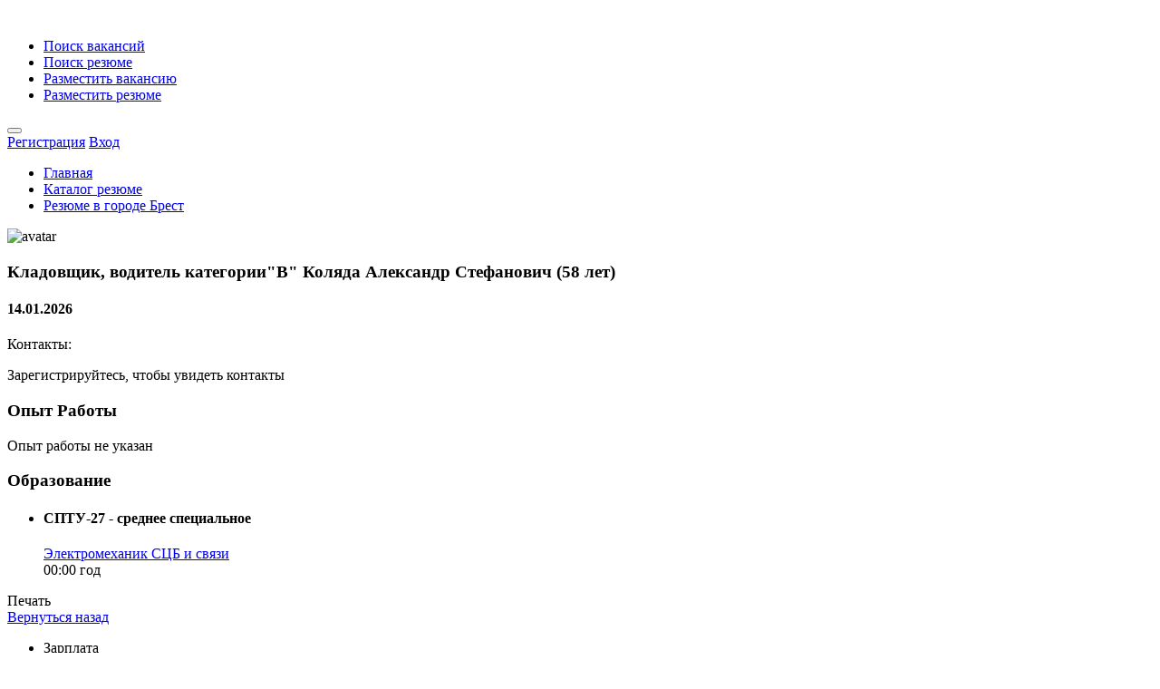

--- FILE ---
content_type: text/html; charset=utf-8
request_url: https://rdw.by/Cvs/Cvs/Details/19967
body_size: 9375
content:
<!DOCTYPE html>
<html>
<head>
    <meta charset="utf-8" />
<meta http-equiv="content-language" content="ru" />
<meta name="viewport" content="width=device-width, initial-scale=1.0" />




<link rel="stylesheet" href="/css/style.css?v=OLsxi2UyIpzqZjfQCxJMTm3L9wt5N7xrqL7MOdYe5-Q" type="text/css" />
<link rel="stylesheet" href="/css/colors/blue.css?v=4rm8_8ttiIRTkc0f9r7_-gHSwjfPjPXrw5500cFIceA" type="text/css" />
<link rel="stylesheet" href="/css/custom.css?v=slOd-v3pMzNu_y0xkHrDOfiJMm7Sk4zNHBajTKv1IBk" type="text/css" />
<link rel="stylesheet" href="/css/css/animate.css?v=HPy8UfNGSfhsSUJnzb-KUM1_IeHMaeJGZEOnvffl5q8" type="text/css" />
    <script type="text/javascript" src="https://ajax.googleapis.com/ajax/libs/jquery/3.4.1/jquery.min.js"></script>
<script src="/js/theia-sticky-sidebar.js?v=34wRdBG7eDgqCUo3MK57BumCPcc9HMCOKXHqKvxliRU"></script>
<script src="/js/jquery-migrate-3.1.0.min.js?v=WaKshFE-suZCs46u7dwZAQcZUxWyhxZjdDqImqV8QW8"></script>
<script src="/js/mmenu.min.js?v=wT-Y-DLo9mYAlJjG37hUKQqqhgdi7DMoEL0-i-hEAnw"></script>
<script src="/js/tippy.all.min.js?v=rYDmyGJcGm2-jR-4VSueHtlbA_oM025wpcFTp8O3AIM"></script>
<script src="/js/simplebar.min.js?v=rszyRtkN-4mdet013Su2rIOb-1r9WKOHJPEHPoWTNNg"></script>
<script src="/js/bootstrap-slider.min.js?v=8vfuRyQ0QNOx-ErkIseRoAiJZor_lEHAGQr_xN9NScY"></script>
<script src="/js/bootstrap-select.js?v=ELB1wGQ9XGSKolisWp4aGP0nHUOEobGL5fBYNhzJRxg"></script>
<script src="/js/snackbar.js?v=amhzX-A6B0HCPKOy6Yb3546RjCSebkObhGaH9oOq__E"></script>
<script src="/js/clipboard.min.js?v=_MuV-kgWWXX-MkB1aCofiXuUbTpLFfSmk15q5buL5Ks"></script>
<script src="/js/counterup.min.js?v=KMgB8K7MwXYkz6S4NM3NQ6_Kz97mOwuI6wEu94tqdPk"></script>
<script src="/js/magnific-popup.min.js?v=dM1c_qm2XLBTLzJqtm0nLDfCAXVDf-1TfSauAXaUIYI"></script>
<script src="/js/slick.min.js?v=4aUsCgb6n2XgFbAufsRj_WISEanSrkS2ZgWXkA6Sf7s"></script>
<script src="/js/custom.js?v=jvC47nz4dkjuCDcgmwItXEsjhrUPIuLz5kGXTL7MD_c"></script>
<script src="/js/bootstrap-add-clear.min.js?v=a1LIV1xopDB1khyWtTHhsSv-a8tIQKOP9XMRFzy9SkU"></script>
<script src="/js/jquery.validate.min.js?v=oMKnodIz4JBPxW2sgl0sk5uTTi6Op4u-2VuJmLj0ImM"></script>


<script asp-append-version="true" src="/js/public.common.js?v=dLTwB1aeeZifSLAN6a8RwMvnVE_FYSlmrz4VHFe1260"></script>

<script src="/js/jquery.maskedinput/jquery.maskedinput.min.js?v=WMX7FNQOA6MLJCFTs1Ii7yxmkSIp_pjjutiK_Yu0qjc"></script>

<script src="/js/anime.min.js?v=RVk41-g17sG37JsFswK-MXMLtNgoq7TpB2vobejPOl8"></script>

<script type="text/javascript" src='/lib/dist/browser/signalr.js?v=EHkggP6rGsjLCvu-5ltpgHsc8frmiCTLHaQm7EleQxc'></script>
<script type="text/javascript" src='/js/notification.common.js?v=M10AbEPwq-IIoAWqTV1NR9PXmpZhfyeROYpOSWfboEU'></script>



<script src="/scripts/jquery.unobtrusive-ajax.min.js"></script>



    <link rel="stylesheet" href="/css/PagedList/PagedList.css?v=iumFFT_6zDhhcpez9KKLo7-po9UrUTeaRQJQdLcY_24" type="text/css" />

    
    <meta name="description" content="&#x418;&#x449;&#x443; &#x440;&#x430;&#x431;&#x43E;&#x442;&#x443; &#x41A;&#x43B;&#x430;&#x434;&#x43E;&#x432;&#x449;&#x438;&#x43A;, &#x432;&#x43E;&#x434;&#x438;&#x442;&#x435;&#x43B;&#x44C; &#x43A;&#x430;&#x442;&#x435;&#x433;&#x43E;&#x440;&#x438;&#x438;&quot;&#x412;&quot;  &#x432; &#x433;&#x43E;&#x440;&#x43E;&#x434;&#x435; &#x411;&#x440;&#x435;&#x441;&#x442; . &#x41D;&#x435; &#x433;&#x43E;&#x442;&#x43E;&#x432; &#x43A; &#x43F;&#x435;&#x440;&#x435;&#x435;&#x437;&#x434;&#x443;.  &#x414;&#x430;&#x442;&#x430; &#x43F;&#x443;&#x431;&#x43B;&#x438;&#x43A;&#x430;&#x446;&#x438;&#x438;: 14.01.2026" />
    <title>&#x420;&#x435;&#x437;&#x44E;&#x43C;&#x435; &#x41A;&#x43B;&#x430;&#x434;&#x43E;&#x432;&#x449;&#x438;&#x43A;, &#x432;&#x43E;&#x434;&#x438;&#x442;&#x435;&#x43B;&#x44C; &#x43A;&#x430;&#x442;&#x435;&#x433;&#x43E;&#x440;&#x438;&#x438;&quot;&#x412;&quot; </title>

    
    <!-- Yandex.Metrika counter -->
    <script type="text/javascript">
        (function (d, w, c) {
            (w[c] = w[c] || []).push(function () {
                try {
                    w.yaCounter10379119 = new Ya.Metrika({
                        id: 10379119,
                        clickmap: true,
                        trackLinks: true,
                        accurateTrackBounce: true,
                        webvisor: true
                    });
                } catch (e) { }
            });

            var n = d.getElementsByTagName("script")[0],
                s = d.createElement("script"),
                f = function () { n.parentNode.insertBefore(s, n); };
            s.type = "text/javascript";
            s.async = true;
            s.src = "https://mc.yandex.ru/metrika/watch.js";

            if (w.opera == "[object Opera]") {
                d.addEventListener("DOMContentLoaded", f, false);
            } else { f(); }
        })(document, window, "yandex_metrika_callbacks");
    </script>
    <noscript><div><img src="https://mc.yandex.ru/watch/10379119" style="position:absolute; left:-9999px;" alt="" /></div></noscript>
    <!-- /Yandex.Metrika counter -->
    
    <!-- Global site tag (gtag.js) - Google Analytics -->
    <script async src="https://www.googletagmanager.com/gtag/js?id=UA-24147154-1"></script>
    <script>
        window.dataLayer = window.dataLayer || [];
        function gtag() { dataLayer.push(arguments); }
        gtag('js', new Date());

        gtag('config', 'UA-24147154-1');
    </script>
</head>
<body>
    <div id="wrapper">

        <header id="header-container" class="fullwidth noPrint">
            <div id="header">
                <div class="container columns">
                    


<div class="left-side">

    <div id="logo">
        <a href="/"><img src="/images/logo_rdw.svg?v=67rxqKv62sFKRQMHJah6MGK22MJC4HZcXkRxwqbbIaQ" data-sticky-logo="/images/logo_rdw.svg" data-transparent-logo="/images/logo_rdw2.svg" alt=""></a>
    </div>

    <nav id="navigation">
        <ul id="responsive">


            <li class="margin-0"><a href="/Vacancy/Vacancy/Index">Поиск вакансий</a></li>
            <li class="margin-0"><a href="/Cvs/Cvs/Index">Поиск резюме</a></li>
            <li class="margin-0 hide-on-pc"><a href="/Vacancy/VacancyOwner/VacancyCreateCompanySelector">Разместить вакансию</a></li>
            <li class="margin-0 hide-on-pc"><a href="/Cvs/CvsOwner/Create">Разместить резюме</a></li>
        </ul>
    </nav>
    <div class="clearfix"></div>

</div>
                    


<div class="right-side noPrint">

    <span class="mmenu-trigger">
        <button class="hamburger hamburger--collapse" type="button">
            <span class="hamburger-box">
                <span class="hamburger-inner"></span>
            </span>
        </button>
    </span>

        <div class="header-widget">
            <a class="log-in-button" href="/Identity/Account/Register"><i class="icon-line-awesome-sign-in"></i> <span>Регистрация</span></a>
            <a class="log-in-button" href="/Identity/Account/Login"><i class="icon-feather-log-in"></i> <span>Вход</span></a>
        </div>
</div>




                </div>
            </div>
        </header>
        <div class="clearfix"></div>
        <div id="notifying"></div>

        <nav id="breadcrumbs" class="dark hide-on-mobile">
            
    <div class="breadcrumb">
        <ul itemscope itemtype="http://schema.org/BreadcrumbList">

            <li itemprop="itemListElement" itemscope itemtype="http://schema.org/ListItem">
                <a href="https://rdw.by/" title="Главная">Главная</a>
            </li>

            <li itemprop="itemListElement" itemscope itemtype="http://schema.org/ListItem">
                <a href="https://rdw.by/Cvs/Cvs/Index" title="Каталог резюме">Каталог резюме</a>
            </li>

            <li itemprop="itemListElement" itemscope itemtype="http://schema.org/ListItem">
                <a href="https://rdw.by/Cvs/Cvs/ByCity/3" title="Резюме в городе &#x411;&#x440;&#x435;&#x441;&#x442;">Резюме в городе &#x411;&#x440;&#x435;&#x441;&#x442;</a>
            </li>

        </ul>
    </div>

        </nav>

        


        




<link rel="stylesheet" href="/css/colors/red.css?v=Kl-eT1EgpoqixC5ffDfBjTav2GH8vc8ZYKfhxRNm0x0" type="text/css" />



<div class="single-page-header freelancer-header padding-top-30 padding-bottom-30 margin-bottom-30" data-background-image="/images/mainpage/vacpr.jpg">
    <div class="container">
        <div class="row">
            <div class="col-xl-12">
                <div class="single-page-header-inner">
                    <div class="left-side">

                        <div class="header-image freelancer-avatar noPrint">
                                <img id="avatar" src="/images/user-none.png?v=QoB4QWOJ33b-nz52d5PjAwXLJPxMGQQ2d3d7Lo__YBY" alt="avatar" />
                        </div>

                        <div class="header-details">
                            <h3>&#x41A;&#x43B;&#x430;&#x434;&#x43E;&#x432;&#x449;&#x438;&#x43A;, &#x432;&#x43E;&#x434;&#x438;&#x442;&#x435;&#x43B;&#x44C; &#x43A;&#x430;&#x442;&#x435;&#x433;&#x43E;&#x440;&#x438;&#x438;&quot;&#x412;&quot;  <span>&#x41A;&#x43E;&#x43B;&#x44F;&#x434;&#x430; &#x410;&#x43B;&#x435;&#x43A;&#x441;&#x430;&#x43D;&#x434;&#x440; &#x421;&#x442;&#x435;&#x444;&#x430;&#x43D;&#x43E;&#x432;&#x438;&#x447; (58 лет)</span></h3>
                            <h4>14.01.2026</h4>
                        </div>
                    </div>

                    <div class="right-side-pg">
                        <div class="salary-box">
                            <div class="salary-type">Контакты:</div>
                                <div class="salary-type">
                                    <p>Зарегистрируйтесь, чтобы увидеть контакты</p>
                                </div>


                        </div>
                    </div>
                </div>
            </div>


        </div>
    </div>
</div>



<div class="container">
    <div class="row">
        <div class="col-xl-8 col-lg-8 dashboard-box margin-top-0 margin-bottom-15">

                <div class="boxed-list margin-bottom-60 noPrint">
                    <div class="boxed-list-headline">
                        <h3><i class="icon-material-outline-business"></i> 
                        &#x41E;&#x43F;&#x44B;&#x442; &#x420;&#x430;&#x431;&#x43E;&#x442;&#x44B;</h3>
                    </div>


                    <div class="item-description padding-25">
                        <p>Опыт работы не указан</p>
                    </div>

                </div>

                <div class="boxed-list margin-bottom-60">

                    <div class="boxed-list-headline">
                        <h3><i class="icon-line-awesome-mortar-board"></i> 
                        &#x41E;&#x431;&#x440;&#x430;&#x437;&#x43E;&#x432;&#x430;&#x43D;&#x438;&#x435;</h3>
                    </div>
                    <ul class="boxed-list-ul">
                            <li>
                                <div class="boxed-list-item">
                                    <div class="item-content">
                                        <h4>&#x421;&#x41F;&#x422;&#x423;-27 - &#x441;&#x440;&#x435;&#x434;&#x43D;&#x435;&#x435; &#x441;&#x43F;&#x435;&#x446;&#x438;&#x430;&#x43B;&#x44C;&#x43D;&#x43E;&#x435;</h4>
                                        <div class="item-details margin-top-7">
                                            <div class="detail-item">
                                            <a href="#"><i class="icon-material-outline-business"></i> 
                                                &#x42D;&#x43B;&#x435;&#x43A;&#x442;&#x440;&#x43E;&#x43C;&#x435;&#x445;&#x430;&#x43D;&#x438;&#x43A; &#x421;&#x426;&#x411; &#x438; &#x441;&#x432;&#x44F;&#x437;&#x438;</a>
                                            </div>

                                                <div class="detail-item"><i class="icon-material-outline-date-range"></i> 
                                            00:00 год</div>

                                        </div>
                                    </div>
                                </div>
                            </li>
                    </ul>
                </div>





        </div>


        <div class="col-xl-4 col-lg-4">

            <div class="d-xl-inline-flex width100 hide-on-mobile noPrint">

                <span onclick="window.print();" class="cont button button-sliding-icon ripple-effect margin-bottom-10">Печать <i class="icon-line-awesome-print"></i></span>

                <span class="sep-detail"></span>

                <div class="pricing-plan width100 padding-0 padding-right-0">

                        <a class="button full-width" href="/Cvs/Cvs/Index">Вернуться назад</a>

                </div>

            </div>

            <div class="sidebar-container margin-bottom-15">


                <div class="sidebar-widget margin-bottom-15">
                    <div class="job-overview dashboard-box margin-0">
                        <div class="job-overview-inner">
                            <ul>
                                <li>
                                    <i class="icon-material-outline-local-atm"></i>
                                    <span>&#x417;&#x430;&#x440;&#x43F;&#x43B;&#x430;&#x442;&#x430;</span>

                                        <h5>от 1000 руб.</h5>


                                </li>

                                    <li>
                                        <i class="icon-feather-check"></i>
                                        <span>Готов к командировкам</span>
                                    </li>

                                    <li>
                                        <i class="icon-feather-x"></i>
                                        <span>Не готов к переезду</span>
                                    </li>



                                    <li>
                                        <i class="icon-material-outline-location-on"></i>
                                        <span>Город</span>
                                        <h5>&#x411;&#x440;&#x435;&#x441;&#x442;</h5>
                                    </li>

                                    <li>
                                        <i class="icon-material-outline-language"></i>
                                        <span>&#x412;&#x43B;&#x430;&#x434;&#x435;&#x43D;&#x438;&#x435; &#x42F;&#x437;&#x44B;&#x43A;&#x430;&#x43C;&#x438;</span>
                                            <h5> &#x420;&#x443;&#x441;&#x441;&#x43A;&#x438;&#x439; C1-&#x43F;&#x440;&#x43E;&#x434;&#x432;&#x438;&#x43D;&#x443;&#x442;&#x44B;&#x439;</h5>
                                    </li>







                                    <li>
                                        <i class="icon-line-awesome-car"></i>
                                        <span>&#x41A;&#x430;&#x442;&#x435;&#x433;&#x43E;&#x440;&#x438;&#x44F; &#x43F;&#x440;&#x430;&#x432;</span>
                                        <h5></h5>
                                    </li>

                            </ul>
                        </div>
                    </div>
                </div>
            </div>

            <div id="moment">
<form action="/Offers/Cvs/Create?Type=2&amp;ParentId=19967" class="prevenDefault" data-ajax="true" data-ajax-cache="true" data-ajax-method="post" data-ajax-mode="replace" data-ajax-update="#responseTarget" data-ajax-url="/Offers/Offer/Create" method="post"><input id="ParentId" name="ParentId" type="hidden" value="19967" /><input data-val="true" data-val-required="The Type field is required." id="Type" name="Type" type="hidden" value="2" />                        <button class="button margin-bottom-10 full-width" id="notifi">Пригласить</button>
                        <div id="responseTarget"></div>
<input name="__RequestVerificationToken" type="hidden" value="CfDJ8Mw9u_R2EQhAnV39F5UaI-QjAD8rB5tFlhPpTejqeIwr3bdkhIZh8jM7E6hlNlQdX_XEZyiNrEqxVHyZZl5Di-IU5WF8CfpIpCzrcZdUYAlN68uUdBtCkd9I1FBVRCU_CGyyEOCDaAWNrc5aA79w-28" /></form>            </div>

            <div class="pricing-plan padding-0 padding-right-0 noPrint">

                <a class="button padding-10-15 margin-bottom-15 full-width" href="/Cvs/Cvs/Index">Вернуться</a>

            </div>

        </div>


    </div>

</div>

        <footer id="footer">
            <div class="columns noPrint">
                

<div class="footer-top-section">
    <div class="container">
        <div class="row">
            <div class="col-xl-12">

                <!-- Footer Rows Container -->
                <div class="footer-rows-container">

                    <!-- Left Side -->
                    <div class="footer-rows-left">
                        <div class="footer-row">
                            <div class="footer-row-inner footer-logo">
                                <img src="/images/footer/rdw_logo_footer.png?v=qqKJxMcdMQFj8Q3JSN1ncwUqjt4bDht9gb_nabAnRyY" alt="">
                            </div>
                        </div>
                    </div>

                    <!-- Right Side -->
                    <div class="footer-rows-right">

                        <!-- Social Icons -->
                        <div class="footer-row">
                            <div class="footer-row-inner">
                                <ul class="footer-social-links">
                                    <li>
                                        <a href="https://ok.ru/rdwby" title="OK" data-tippy-placement="bottom" data-tippy-theme="light">
                                            <i class="icon-brand-odnoklassniki"></i>
                                        </a>
                                    </li>
                                    <li>
                                        <a href="https://vk.com/rdwby" title="VK" data-tippy-placement="bottom" data-tippy-theme="light">
                                            <i class="icon-brand-vk"></i>
                                        </a>
                                    </li>
                                    <li>
                                        <a href="https://web.facebook.com/rdwby" title="Facebook" data-tippy-placement="bottom" data-tippy-theme="light">
                                            <i class="icon-brand-facebook-f"></i>
                                        </a>
                                    </li>
                                    <li>
                                        <a href="https://www.instagram.com/rdw.by/?hl=ru" title="Instagram" data-tippy-placement="bottom" data-tippy-theme="light">
                                            <i class="icon-brand-instagram"></i>
                                        </a>
                                    </li>

                                </ul>
                                <div class="clearfix"></div>
                            </div>
                        </div>

                        <div class="footer-row">
                            <div class="footer-row-inner">
                            </div>
                        </div>
                    </div>

                </div>
                <!-- Footer Rows Container / End -->
            </div>
        </div>
    </div>
</div>

                <div class="footer-middle-section">
    <div class="container">
        <div class="row">

            <div class="col-xl-2 col-lg-2 col-md-3">
                <div class="footer-links">
                    <h3>Соискателям</h3>
                    <ul>
                        <li><a href="/Vacancy/Vacancy/Index"><span>Поиск Вакансий</span></a></li>
                        <li><a href="/Cvs/CvsOwner/Create"><span>Разместить Резюме</span></a></li>
                    </ul>
                </div>
            </div>

            <div class="col-xl-2 col-lg-2 col-md-3">
                <div class="footer-links">
                    <h3>Работодателям</h3>
                    <ul>
                        <li><a href="/Cvs/Cvs/Index"><span>Поиск Резюме</span></a></li>
                        <li><a href="/Vacancy/VacancyOwner/VacancyCreateCompanySelector"><span>Разместить Вакансию</span></a></li>
                        <li><a href="/Home/SlugsnTarifs"><span>Тарифы и Услуги</span></a></li>
                        <li><a href="/Home/Partners"><span>Наши партнеры</span></a></li>
                    </ul>
                </div>
            </div>

            <div class="col-xl-2 col-lg-2 col-md-3">
                <div class="footer-links">
                    <h3>Информация</h3>
                    <ul>
                        <li><a href="/Home/Contact"><span>Контакты</span></a></li>
                        <li><a href="/Home/Solution"><span>Пользовательское Соглашение</span></a></li>
                    </ul>
                </div>
            </div>

            <div class="col-xl-2 col-lg-2 col-md-3">
                <div class="footer-links">
                    <h3>Аккаунт</h3>
                    <ul>
                        <li><a href="/Identity/Cvs/Details?page=%2FAccount%2FLogin"><span>Войти в Кабинет</span></a></li>
                        <li><a href="/Cvs/Account/Register"><span>Зарегистрироваться</span></a></li>
                    </ul>
                </div>
            </div>

            <div class="col-xl-4 col-lg-4 col-md-12">
                <h3><i class="icon-feather-mail"></i> Подписаться на рассылку новостей</h3>
                <p></p>
                <form action="#" method="get" class="newsletter">
                    <input type="text" name="fname" placeholder="Введите ваш E-mail адрес">
                    <button type="submit"><i class="icon-feather-arrow-right"></i></button>
                </form>

                <img src="/images/footer/logopayfooter.svg?v=8qrrE6PkpYwm9YrsVQEdKcrCqqRMmITnqa5iUwL3Gu0" alt="mobile-icon">

            </div>
        </div>
    </div>
</div>


                

<div class="footer-bottom-section">
    <div class="container">
        <div class="row">
            <div class="col-xl-12">
                ©2008-2026  ОДО «Работа для Вас», УНП 101541485
				<p>Юридический адрес: 220037, г. Минск, ул. Фроликова, д.11, каб.416</p>
            </div>
        </div>
    </div>
</div>

            </div>
        </footer>

        <script>

            if (/Android|webOS|iPhone|iPad|iPod|BlackBerry/i.test(navigator.userAgent)) {
                $('select').selectpicker('mobile');

                (function (w, d, u) {
                    var s = d.createElement('script'); s.async = true; s.src = u + '?' + (Date.now() / 60000 | 0);
                    var h = d.getElementsByTagName('script')[0]; h.parentNode.insertBefore(s, h);
                })(window, document, 'https://cdn-ru.bitrix24.by/b13240584/crm/site_button/loader_3_98pjee.js')
            }

        </script>

        <div class="ajax-loading-block-window" style="display: none"></div>

    </div>
</body>
</html>